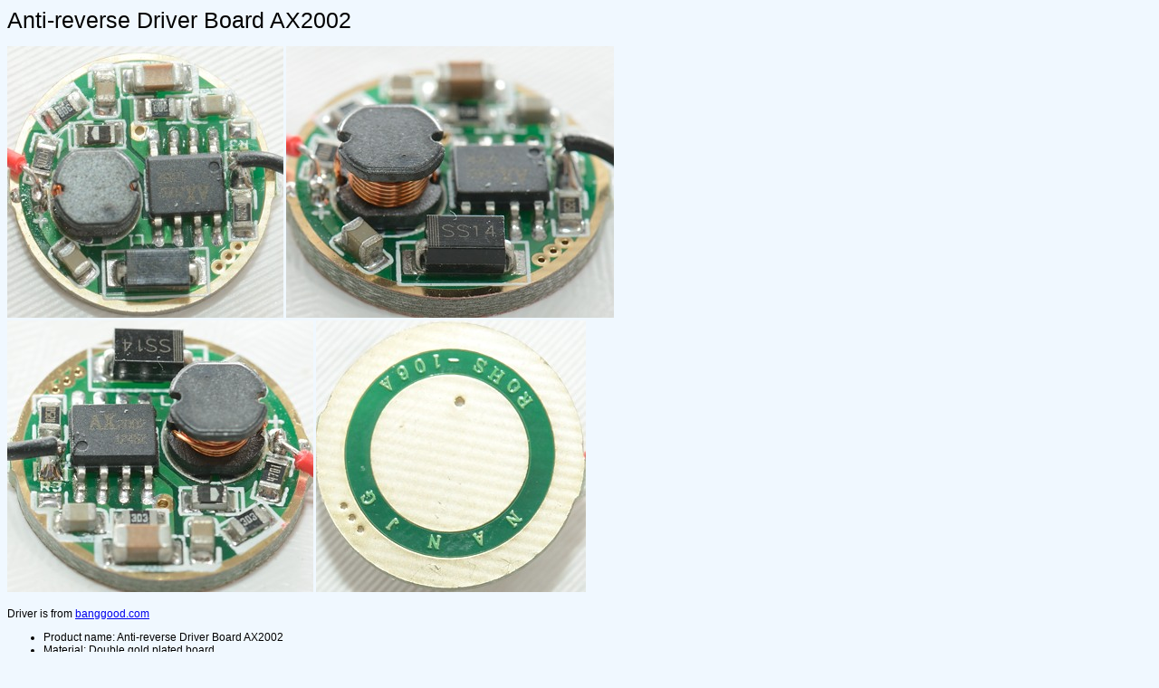

--- FILE ---
content_type: text/html
request_url: https://lygte-info.dk/review/DriverTest%20Anti-reverse%20Driver%20Board%20AX2002%20UK.html
body_size: 1193
content:
<!DOCTYPE HTML PUBLIC "-//W3C//DTD HTML 4.01 Transitional//EN">
<html><head>
<meta http-equiv="Content-Type" content="text/html; charset=iso-8859-1">
<title>Test of Anti-reverse Driver Board AX2002</title>
</head>
<body style="background-color:#F0F8FF; font-family:Verdana, Arial, Helvetica, sans-serif; font-size:12; color:#000000; " >
<span style="font-size:25px;">Anti-reverse Driver Board AX2002</span><br>
<br>
<a href="https://lygte-info.dk/pic/DriverTest/banggood/Anti-reverse%20Driver%20Board%20AX2002/DSC_5373a.jpg" ><img src="https://lygte-info.dk/pic/DriverTest/banggood/Anti-reverse%20Driver%20Board%20AX2002/DSC_5373.jpg" border=0 alt="DSC_5373" ></a> <a href="https://lygte-info.dk/pic/DriverTest/banggood/Anti-reverse%20Driver%20Board%20AX2002/DSC_5374a.jpg" ><img src="https://lygte-info.dk/pic/DriverTest/banggood/Anti-reverse%20Driver%20Board%20AX2002/DSC_5374.jpg" border=0 alt="DSC_5374" ></a><br>
<a href="https://lygte-info.dk/pic/DriverTest/banggood/Anti-reverse%20Driver%20Board%20AX2002/DSC_5376a.jpg" ><img src="https://lygte-info.dk/pic/DriverTest/banggood/Anti-reverse%20Driver%20Board%20AX2002/DSC_5376.jpg" border=0 alt="DSC_5376" ></a> <a href="https://lygte-info.dk/pic/DriverTest/banggood/Anti-reverse%20Driver%20Board%20AX2002/DSC_5377a.jpg" ><img src="https://lygte-info.dk/pic/DriverTest/banggood/Anti-reverse%20Driver%20Board%20AX2002/DSC_5377.jpg" border=0 alt="DSC_5377" ></a><br>
<br>
Driver is from  <a href="http://www.banggood.com/LED-Flashlight-Accessories-Anti-reverse-Driver-Board-AX2002-1PCS-p-911358.html" >banggood.com</a><br>

<ul>
<li>Product name: Anti-reverse Driver Board AX2002
<li>Material: Double gold plated board
<li>current output: 1A
<li>current import: 3.3-8.4v
<li>Circuit board size: diamter 17mm x height 4.8mm
<li>PCB thickness: 1.5mm
<li>Protection:Reverse polarity protection, low voltage protection, mode memory function
<li>Suitable for the LED of type voltage 2.8-4V
</ul>
<br>
<br>
<br>
<span style="font-size:20px;">Measurements</span><br>
<br>
Single mode buck driver<br>
Tested with Cree XP-G2 led<br>
Diameter: 17mm<br>
Thickness: 6mm<br>
<br>
This driver is a buck chip (AX2002) with surrounding components, there is no microprocessor or other stuff on the board. This makes it very easy to change led current, in the datasheet for the AX2002 chip there is a resistance table with values from 20mA and up to 1.5A led current. On the board the resistor is just beside the black wire.<br>
<br>
<br>
<br>
<span style="font-size:16px;">High</span><br>
<br>
<img src="https://lygte-info.dk/pic/DriverTest/banggood/Anti-reverse%20Driver%20Board%20AX2002/Anti-reverse%20Driver%20Board%20AX2002%20HL.png" border=0 alt="Anti-reverse%20Driver%20Board%20AX2002%20HL" ><br>
<br>
The driver has stable output from about 4 volt and up with around 80% efficiency.<br>
<br>
<img src="https://lygte-info.dk/pic/DriverTest/banggood/Anti-reverse%20Driver%20Board%20AX2002/Anti-reverse%20Driver%20Board%20AX2002%20HLDriver.png" border=0 alt="Anti-reverse%20Driver%20Board%20AX2002%20HLDriver" ><br>
<img src="https://lygte-info.dk/pic/DriverTest/banggood/Anti-reverse%20Driver%20Board%20AX2002/Anti-reverse%20Driver%20Board%20AX2002%20HLLed.png" border=0 alt="Anti-reverse%20Driver%20Board%20AX2002%20HLLed" ><br>
<br>
<img src="https://lygte-info.dk/pic/DriverTest/banggood/Anti-reverse%20Driver%20Board%20AX2002/Anti-reverse%20Driver%20Board%20AX2002%20LH.png" border=0 alt="Anti-reverse%20Driver%20Board%20AX2002%20LH" ><br>
<br>
The driver starts at around 3.4 volt and because there is no low voltage warnings or anything it works exactly the same with increasing voltage as with decreasing voltage.<br>
<br>
<img src="https://lygte-info.dk/pic/DriverTest/banggood/Anti-reverse%20Driver%20Board%20AX2002/High.png" border=0 alt="High" ><br>
<br>
There is no noise in the output.<br>
<br>
<br>
<br>
<span style="font-size:20px;">Conclusion</span><br>
<br>
This is a simple driver for people that do not want modes, but just light. <br>
<br>
<br>
<br>
<span style="font-size:20px;">Notes</span><br>
<br>
<a href="https://lygte-info.dk/info/HowDoITestADriver%20UK.html" >How do I test a led driver</a><br>
<a href="https://lygte-info.dk/info/indexLedDrivers%20UK.html" >List of all tested drivers</a><br>
<br>
</body></html>
